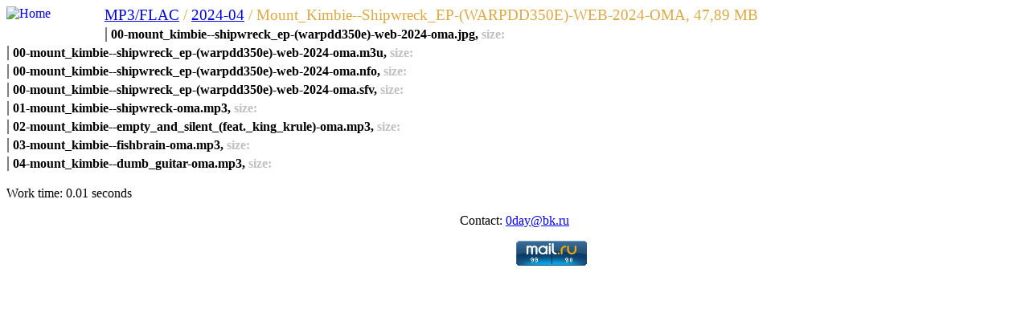

--- FILE ---
content_type: text/html; charset=UTF-8
request_url: https://m2v.ru/?id=4052674&func=sub&name=Mount_Kimbie--Shipwreck_EP-(WARPDD350E)-WEB-2024-OMA
body_size: 4605
content:
<!DOCTYPE html PUBLIC "-//W3C//DTD XHTML 1.0 Transitional//EN" "http://www.w3.org/TR/xhtml1/DTD/xhtml1-transitional.dtd">
<html xmlns="http://www.w3.org/1999/xhtml" lang="ru" xml:lang="ru">
<head>
  <meta http-equiv="Content-Type" content="text/html; charset=windows-1251" />
  <link rel="stylesheet" type="text/css" href="templates/01/style.css" />

  <title>Mount_Kimbie--Shipwreck_EP-(WARPDD350E)-WEB-2024-OMA m2v.ru - 0day, mp3, iso, news, soft, warez</title>

  <link rel="alternate" type="application/rss+xml" title="RSS" href="?act=rss" />

 <script type="text/javascript">
   /*<![CDATA[*/
 if((self.parent&&!(self.parent===self))&&(self.parent.frames.length!=0)){self.parent.location=document.location}
 /*]]>*/
 </script>

</head>
<body>
<div id="wrap"><a href="/"><img src="templates/01/home.gif" border="0" width="122" height="24" alt="Home" align="left"></a><div align="left" style="font-size: 14pt; color: #E0A83F"><a href="?func=part&Part=8">MP3/FLAC</a>&nbsp;/&nbsp;<a href="?func=part&Part=8&cur_date=2024-04">2024-04</a>&nbsp;/&nbsp;Mount_Kimbie--Shipwreck_EP-(WARPDD350E)-WEB-2024-OMA, 47,89 MB</div>
<DIV class=links><span style="font-size: 20px">|</span>
<b>00-mount_kimbie--shipwreck_ep-(warpdd350e)-web-2024-oma.jpg, <font color="silver">size: <font color="white">418,48 kB</font></font></b><br>
</DIV>
<DIV class=links><span style="font-size: 20px">|</span>
<b>00-mount_kimbie--shipwreck_ep-(warpdd350e)-web-2024-oma.m3u, <font color="silver">size: <font color="white">168 B</font></font></b><br>
</DIV>
<DIV class=links><span style="font-size: 20px">|</span>
<b>00-mount_kimbie--shipwreck_ep-(warpdd350e)-web-2024-oma.nfo, <font color="silver">size: <font color="white">10,45 kB</font></font></b><br>
</DIV>
<DIV class=links><span style="font-size: 20px">|</span>
<b>00-mount_kimbie--shipwreck_ep-(warpdd350e)-web-2024-oma.sfv, <font color="silver">size: <font color="white">208 B</font></font></b><br>
</DIV>
<DIV class=links><span style="font-size: 20px">|</span>
<b>01-mount_kimbie--shipwreck-oma.mp3, <font color="silver">size: <font color="white">9,76 MB</font></font></b><br>
</DIV>
<DIV class=links><span style="font-size: 20px">|</span>
<b>02-mount_kimbie--empty_and_silent_(feat._king_krule)-oma.mp3, <font color="silver">size: <font color="white">14,45 MB</font></font></b><br>
</DIV>
<DIV class=links><span style="font-size: 20px">|</span>
<b>03-mount_kimbie--fishbrain-oma.mp3, <font color="silver">size: <font color="white">10,99 MB</font></font></b><br>
</DIV>
<DIV class=links><span style="font-size: 20px">|</span>
<b>04-mount_kimbie--dumb_guitar-oma.mp3, <font color="silver">size: <font color="white">12,27 MB</font></font></b><br>
</DIV>
<br />
Work time: 0.01 seconds
<p align="center">Contact: <a href="mailto:0day@bk.ru">0day@bk.ru</a></p>
<table border="0" cellpadding="0" cellspacing="0" width="100%" align="center">
  <tr>
	<td align="center">
<!--LiveInternet counter--><script language="JavaScript">document.write('<a href="https://www.liveinternet.ru/click" target=_blank><img src="https://counter.yadro.ru/hit?t21.2;r' + escape(document.referrer) + ((typeof(screen)=='undefined')?'':';s'+screen.width+'*'+screen.height+'*'+(screen.colorDepth?screen.colorDepth:screen.pixelDepth)) + ';u' + escape(document.URL) + ';' + Math.random() + '" border=0 width=88 height=31 title="LiveInternet"></a>')</script><!--/LiveInternet-->

<!-- Rating@Mail.ru counter -->
<script type="text/javascript">
var _tmr = window._tmr || (window._tmr = []);
_tmr.push({id: "937052", type: "pageView", start: (new Date()).getTime()});
(function (d, w, id) {
if (d.getElementById(id)) return;
var ts = d.createElement("script"); ts.type = "text/javascript"; ts.async = true; ts.id = id;
ts.src = (d.location.protocol == "https:" ? "https:" : "http:") + "//top-fwz1.mail.ru/js/code.js";
var f = function () {var s = d.getElementsByTagName("script")[0]; s.parentNode.insertBefore(ts, s);};
if (w.opera == "[object Opera]") { d.addEventListener("DOMContentLoaded", f, false); } else { f(); }
})(document, window, "topmailru-code");
</script><noscript><div>
<img src="//top-fwz1.mail.ru/counter?id=937052;js=na" style="border:0;position:absolute;left:-9999px;" alt="" />
</div></noscript>
<!-- //Rating@Mail.ru counter -->
<!-- Rating@Mail.ru logo -->
<a href="https://top.mail.ru/jump?from=937052">
<img src="//top-fwz1.mail.ru/counter?id=937052;t=479;l=1" 
style="border:0;" height="31" width="88" alt="Рейтинг@Mail.ru" /></a>
<!-- //Rating@Mail.ru logo -->

</td></tr>
</table>

</div>
</body>
</html>